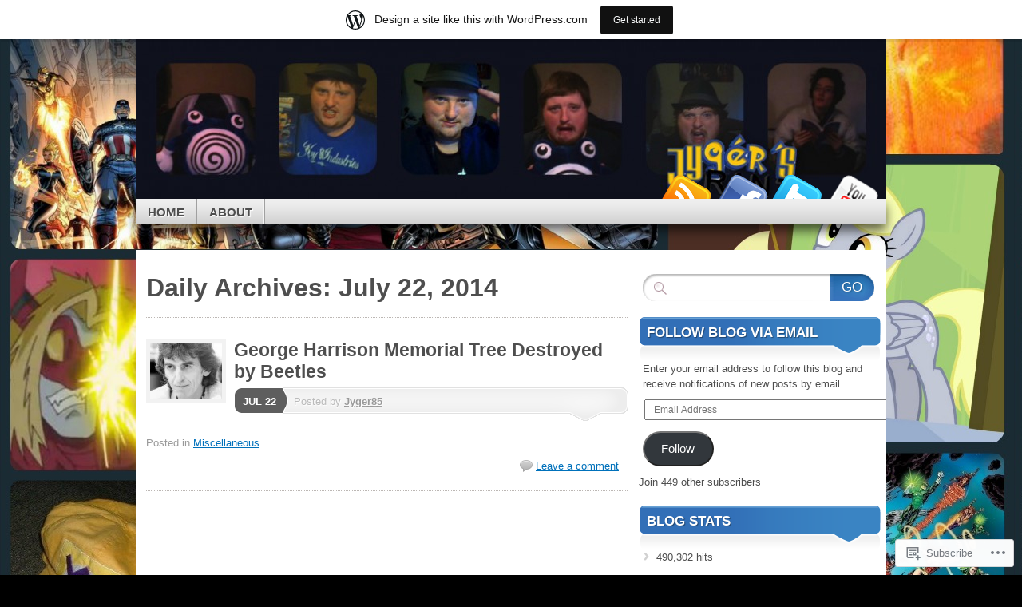

--- FILE ---
content_type: text/html; charset=UTF-8
request_url: https://jygersrant.wordpress.com/2014/07/22/
body_size: 17149
content:
<!DOCTYPE html>
<!--[if IE 7]>
<html id="ie7" lang="en">
<![endif]-->
<!--[if IE 8]>
<html id="ie8" lang="en">
<![endif]-->
<!--[if (!IE)]><!-->
<html lang="en">
<!--<![endif]-->
<head>
<meta charset="UTF-8" />
<title>22 | July | 2014 | Jyger&#039;s Rant</title>
<link rel="profile" href="http://gmpg.org/xfn/11" />
<link rel="pingback" href="https://jygersrant.wordpress.com/xmlrpc.php" />
<meta name='robots' content='max-image-preview:large' />
<link rel='dns-prefetch' href='//s0.wp.com' />
<link rel="alternate" type="application/rss+xml" title="Jyger&#039;s Rant &raquo; Feed" href="https://jygersrant.wordpress.com/feed/" />
<link rel="alternate" type="application/rss+xml" title="Jyger&#039;s Rant &raquo; Comments Feed" href="https://jygersrant.wordpress.com/comments/feed/" />
	<script type="text/javascript">
		/* <![CDATA[ */
		function addLoadEvent(func) {
			var oldonload = window.onload;
			if (typeof window.onload != 'function') {
				window.onload = func;
			} else {
				window.onload = function () {
					oldonload();
					func();
				}
			}
		}
		/* ]]> */
	</script>
	<link crossorigin='anonymous' rel='stylesheet' id='all-css-0-1' href='/wp-content/blog-plugins/marketing-bar/css/marketing-bar.css?m=1761640963i&cssminify=yes' type='text/css' media='all' />
<style id='wp-emoji-styles-inline-css'>

	img.wp-smiley, img.emoji {
		display: inline !important;
		border: none !important;
		box-shadow: none !important;
		height: 1em !important;
		width: 1em !important;
		margin: 0 0.07em !important;
		vertical-align: -0.1em !important;
		background: none !important;
		padding: 0 !important;
	}
/*# sourceURL=wp-emoji-styles-inline-css */
</style>
<link crossorigin='anonymous' rel='stylesheet' id='all-css-2-1' href='/wp-content/plugins/gutenberg-core/v22.2.0/build/styles/block-library/style.css?m=1764855221i&cssminify=yes' type='text/css' media='all' />
<style id='wp-block-library-inline-css'>
.has-text-align-justify {
	text-align:justify;
}
.has-text-align-justify{text-align:justify;}

/*# sourceURL=wp-block-library-inline-css */
</style><style id='global-styles-inline-css'>
:root{--wp--preset--aspect-ratio--square: 1;--wp--preset--aspect-ratio--4-3: 4/3;--wp--preset--aspect-ratio--3-4: 3/4;--wp--preset--aspect-ratio--3-2: 3/2;--wp--preset--aspect-ratio--2-3: 2/3;--wp--preset--aspect-ratio--16-9: 16/9;--wp--preset--aspect-ratio--9-16: 9/16;--wp--preset--color--black: #000000;--wp--preset--color--cyan-bluish-gray: #abb8c3;--wp--preset--color--white: #ffffff;--wp--preset--color--pale-pink: #f78da7;--wp--preset--color--vivid-red: #cf2e2e;--wp--preset--color--luminous-vivid-orange: #ff6900;--wp--preset--color--luminous-vivid-amber: #fcb900;--wp--preset--color--light-green-cyan: #7bdcb5;--wp--preset--color--vivid-green-cyan: #00d084;--wp--preset--color--pale-cyan-blue: #8ed1fc;--wp--preset--color--vivid-cyan-blue: #0693e3;--wp--preset--color--vivid-purple: #9b51e0;--wp--preset--gradient--vivid-cyan-blue-to-vivid-purple: linear-gradient(135deg,rgb(6,147,227) 0%,rgb(155,81,224) 100%);--wp--preset--gradient--light-green-cyan-to-vivid-green-cyan: linear-gradient(135deg,rgb(122,220,180) 0%,rgb(0,208,130) 100%);--wp--preset--gradient--luminous-vivid-amber-to-luminous-vivid-orange: linear-gradient(135deg,rgb(252,185,0) 0%,rgb(255,105,0) 100%);--wp--preset--gradient--luminous-vivid-orange-to-vivid-red: linear-gradient(135deg,rgb(255,105,0) 0%,rgb(207,46,46) 100%);--wp--preset--gradient--very-light-gray-to-cyan-bluish-gray: linear-gradient(135deg,rgb(238,238,238) 0%,rgb(169,184,195) 100%);--wp--preset--gradient--cool-to-warm-spectrum: linear-gradient(135deg,rgb(74,234,220) 0%,rgb(151,120,209) 20%,rgb(207,42,186) 40%,rgb(238,44,130) 60%,rgb(251,105,98) 80%,rgb(254,248,76) 100%);--wp--preset--gradient--blush-light-purple: linear-gradient(135deg,rgb(255,206,236) 0%,rgb(152,150,240) 100%);--wp--preset--gradient--blush-bordeaux: linear-gradient(135deg,rgb(254,205,165) 0%,rgb(254,45,45) 50%,rgb(107,0,62) 100%);--wp--preset--gradient--luminous-dusk: linear-gradient(135deg,rgb(255,203,112) 0%,rgb(199,81,192) 50%,rgb(65,88,208) 100%);--wp--preset--gradient--pale-ocean: linear-gradient(135deg,rgb(255,245,203) 0%,rgb(182,227,212) 50%,rgb(51,167,181) 100%);--wp--preset--gradient--electric-grass: linear-gradient(135deg,rgb(202,248,128) 0%,rgb(113,206,126) 100%);--wp--preset--gradient--midnight: linear-gradient(135deg,rgb(2,3,129) 0%,rgb(40,116,252) 100%);--wp--preset--font-size--small: 13px;--wp--preset--font-size--medium: 20px;--wp--preset--font-size--large: 36px;--wp--preset--font-size--x-large: 42px;--wp--preset--font-family--albert-sans: 'Albert Sans', sans-serif;--wp--preset--font-family--alegreya: Alegreya, serif;--wp--preset--font-family--arvo: Arvo, serif;--wp--preset--font-family--bodoni-moda: 'Bodoni Moda', serif;--wp--preset--font-family--bricolage-grotesque: 'Bricolage Grotesque', sans-serif;--wp--preset--font-family--cabin: Cabin, sans-serif;--wp--preset--font-family--chivo: Chivo, sans-serif;--wp--preset--font-family--commissioner: Commissioner, sans-serif;--wp--preset--font-family--cormorant: Cormorant, serif;--wp--preset--font-family--courier-prime: 'Courier Prime', monospace;--wp--preset--font-family--crimson-pro: 'Crimson Pro', serif;--wp--preset--font-family--dm-mono: 'DM Mono', monospace;--wp--preset--font-family--dm-sans: 'DM Sans', sans-serif;--wp--preset--font-family--dm-serif-display: 'DM Serif Display', serif;--wp--preset--font-family--domine: Domine, serif;--wp--preset--font-family--eb-garamond: 'EB Garamond', serif;--wp--preset--font-family--epilogue: Epilogue, sans-serif;--wp--preset--font-family--fahkwang: Fahkwang, sans-serif;--wp--preset--font-family--figtree: Figtree, sans-serif;--wp--preset--font-family--fira-sans: 'Fira Sans', sans-serif;--wp--preset--font-family--fjalla-one: 'Fjalla One', sans-serif;--wp--preset--font-family--fraunces: Fraunces, serif;--wp--preset--font-family--gabarito: Gabarito, system-ui;--wp--preset--font-family--ibm-plex-mono: 'IBM Plex Mono', monospace;--wp--preset--font-family--ibm-plex-sans: 'IBM Plex Sans', sans-serif;--wp--preset--font-family--ibarra-real-nova: 'Ibarra Real Nova', serif;--wp--preset--font-family--instrument-serif: 'Instrument Serif', serif;--wp--preset--font-family--inter: Inter, sans-serif;--wp--preset--font-family--josefin-sans: 'Josefin Sans', sans-serif;--wp--preset--font-family--jost: Jost, sans-serif;--wp--preset--font-family--libre-baskerville: 'Libre Baskerville', serif;--wp--preset--font-family--libre-franklin: 'Libre Franklin', sans-serif;--wp--preset--font-family--literata: Literata, serif;--wp--preset--font-family--lora: Lora, serif;--wp--preset--font-family--merriweather: Merriweather, serif;--wp--preset--font-family--montserrat: Montserrat, sans-serif;--wp--preset--font-family--newsreader: Newsreader, serif;--wp--preset--font-family--noto-sans-mono: 'Noto Sans Mono', sans-serif;--wp--preset--font-family--nunito: Nunito, sans-serif;--wp--preset--font-family--open-sans: 'Open Sans', sans-serif;--wp--preset--font-family--overpass: Overpass, sans-serif;--wp--preset--font-family--pt-serif: 'PT Serif', serif;--wp--preset--font-family--petrona: Petrona, serif;--wp--preset--font-family--piazzolla: Piazzolla, serif;--wp--preset--font-family--playfair-display: 'Playfair Display', serif;--wp--preset--font-family--plus-jakarta-sans: 'Plus Jakarta Sans', sans-serif;--wp--preset--font-family--poppins: Poppins, sans-serif;--wp--preset--font-family--raleway: Raleway, sans-serif;--wp--preset--font-family--roboto: Roboto, sans-serif;--wp--preset--font-family--roboto-slab: 'Roboto Slab', serif;--wp--preset--font-family--rubik: Rubik, sans-serif;--wp--preset--font-family--rufina: Rufina, serif;--wp--preset--font-family--sora: Sora, sans-serif;--wp--preset--font-family--source-sans-3: 'Source Sans 3', sans-serif;--wp--preset--font-family--source-serif-4: 'Source Serif 4', serif;--wp--preset--font-family--space-mono: 'Space Mono', monospace;--wp--preset--font-family--syne: Syne, sans-serif;--wp--preset--font-family--texturina: Texturina, serif;--wp--preset--font-family--urbanist: Urbanist, sans-serif;--wp--preset--font-family--work-sans: 'Work Sans', sans-serif;--wp--preset--spacing--20: 0.44rem;--wp--preset--spacing--30: 0.67rem;--wp--preset--spacing--40: 1rem;--wp--preset--spacing--50: 1.5rem;--wp--preset--spacing--60: 2.25rem;--wp--preset--spacing--70: 3.38rem;--wp--preset--spacing--80: 5.06rem;--wp--preset--shadow--natural: 6px 6px 9px rgba(0, 0, 0, 0.2);--wp--preset--shadow--deep: 12px 12px 50px rgba(0, 0, 0, 0.4);--wp--preset--shadow--sharp: 6px 6px 0px rgba(0, 0, 0, 0.2);--wp--preset--shadow--outlined: 6px 6px 0px -3px rgb(255, 255, 255), 6px 6px rgb(0, 0, 0);--wp--preset--shadow--crisp: 6px 6px 0px rgb(0, 0, 0);}:where(.is-layout-flex){gap: 0.5em;}:where(.is-layout-grid){gap: 0.5em;}body .is-layout-flex{display: flex;}.is-layout-flex{flex-wrap: wrap;align-items: center;}.is-layout-flex > :is(*, div){margin: 0;}body .is-layout-grid{display: grid;}.is-layout-grid > :is(*, div){margin: 0;}:where(.wp-block-columns.is-layout-flex){gap: 2em;}:where(.wp-block-columns.is-layout-grid){gap: 2em;}:where(.wp-block-post-template.is-layout-flex){gap: 1.25em;}:where(.wp-block-post-template.is-layout-grid){gap: 1.25em;}.has-black-color{color: var(--wp--preset--color--black) !important;}.has-cyan-bluish-gray-color{color: var(--wp--preset--color--cyan-bluish-gray) !important;}.has-white-color{color: var(--wp--preset--color--white) !important;}.has-pale-pink-color{color: var(--wp--preset--color--pale-pink) !important;}.has-vivid-red-color{color: var(--wp--preset--color--vivid-red) !important;}.has-luminous-vivid-orange-color{color: var(--wp--preset--color--luminous-vivid-orange) !important;}.has-luminous-vivid-amber-color{color: var(--wp--preset--color--luminous-vivid-amber) !important;}.has-light-green-cyan-color{color: var(--wp--preset--color--light-green-cyan) !important;}.has-vivid-green-cyan-color{color: var(--wp--preset--color--vivid-green-cyan) !important;}.has-pale-cyan-blue-color{color: var(--wp--preset--color--pale-cyan-blue) !important;}.has-vivid-cyan-blue-color{color: var(--wp--preset--color--vivid-cyan-blue) !important;}.has-vivid-purple-color{color: var(--wp--preset--color--vivid-purple) !important;}.has-black-background-color{background-color: var(--wp--preset--color--black) !important;}.has-cyan-bluish-gray-background-color{background-color: var(--wp--preset--color--cyan-bluish-gray) !important;}.has-white-background-color{background-color: var(--wp--preset--color--white) !important;}.has-pale-pink-background-color{background-color: var(--wp--preset--color--pale-pink) !important;}.has-vivid-red-background-color{background-color: var(--wp--preset--color--vivid-red) !important;}.has-luminous-vivid-orange-background-color{background-color: var(--wp--preset--color--luminous-vivid-orange) !important;}.has-luminous-vivid-amber-background-color{background-color: var(--wp--preset--color--luminous-vivid-amber) !important;}.has-light-green-cyan-background-color{background-color: var(--wp--preset--color--light-green-cyan) !important;}.has-vivid-green-cyan-background-color{background-color: var(--wp--preset--color--vivid-green-cyan) !important;}.has-pale-cyan-blue-background-color{background-color: var(--wp--preset--color--pale-cyan-blue) !important;}.has-vivid-cyan-blue-background-color{background-color: var(--wp--preset--color--vivid-cyan-blue) !important;}.has-vivid-purple-background-color{background-color: var(--wp--preset--color--vivid-purple) !important;}.has-black-border-color{border-color: var(--wp--preset--color--black) !important;}.has-cyan-bluish-gray-border-color{border-color: var(--wp--preset--color--cyan-bluish-gray) !important;}.has-white-border-color{border-color: var(--wp--preset--color--white) !important;}.has-pale-pink-border-color{border-color: var(--wp--preset--color--pale-pink) !important;}.has-vivid-red-border-color{border-color: var(--wp--preset--color--vivid-red) !important;}.has-luminous-vivid-orange-border-color{border-color: var(--wp--preset--color--luminous-vivid-orange) !important;}.has-luminous-vivid-amber-border-color{border-color: var(--wp--preset--color--luminous-vivid-amber) !important;}.has-light-green-cyan-border-color{border-color: var(--wp--preset--color--light-green-cyan) !important;}.has-vivid-green-cyan-border-color{border-color: var(--wp--preset--color--vivid-green-cyan) !important;}.has-pale-cyan-blue-border-color{border-color: var(--wp--preset--color--pale-cyan-blue) !important;}.has-vivid-cyan-blue-border-color{border-color: var(--wp--preset--color--vivid-cyan-blue) !important;}.has-vivid-purple-border-color{border-color: var(--wp--preset--color--vivid-purple) !important;}.has-vivid-cyan-blue-to-vivid-purple-gradient-background{background: var(--wp--preset--gradient--vivid-cyan-blue-to-vivid-purple) !important;}.has-light-green-cyan-to-vivid-green-cyan-gradient-background{background: var(--wp--preset--gradient--light-green-cyan-to-vivid-green-cyan) !important;}.has-luminous-vivid-amber-to-luminous-vivid-orange-gradient-background{background: var(--wp--preset--gradient--luminous-vivid-amber-to-luminous-vivid-orange) !important;}.has-luminous-vivid-orange-to-vivid-red-gradient-background{background: var(--wp--preset--gradient--luminous-vivid-orange-to-vivid-red) !important;}.has-very-light-gray-to-cyan-bluish-gray-gradient-background{background: var(--wp--preset--gradient--very-light-gray-to-cyan-bluish-gray) !important;}.has-cool-to-warm-spectrum-gradient-background{background: var(--wp--preset--gradient--cool-to-warm-spectrum) !important;}.has-blush-light-purple-gradient-background{background: var(--wp--preset--gradient--blush-light-purple) !important;}.has-blush-bordeaux-gradient-background{background: var(--wp--preset--gradient--blush-bordeaux) !important;}.has-luminous-dusk-gradient-background{background: var(--wp--preset--gradient--luminous-dusk) !important;}.has-pale-ocean-gradient-background{background: var(--wp--preset--gradient--pale-ocean) !important;}.has-electric-grass-gradient-background{background: var(--wp--preset--gradient--electric-grass) !important;}.has-midnight-gradient-background{background: var(--wp--preset--gradient--midnight) !important;}.has-small-font-size{font-size: var(--wp--preset--font-size--small) !important;}.has-medium-font-size{font-size: var(--wp--preset--font-size--medium) !important;}.has-large-font-size{font-size: var(--wp--preset--font-size--large) !important;}.has-x-large-font-size{font-size: var(--wp--preset--font-size--x-large) !important;}.has-albert-sans-font-family{font-family: var(--wp--preset--font-family--albert-sans) !important;}.has-alegreya-font-family{font-family: var(--wp--preset--font-family--alegreya) !important;}.has-arvo-font-family{font-family: var(--wp--preset--font-family--arvo) !important;}.has-bodoni-moda-font-family{font-family: var(--wp--preset--font-family--bodoni-moda) !important;}.has-bricolage-grotesque-font-family{font-family: var(--wp--preset--font-family--bricolage-grotesque) !important;}.has-cabin-font-family{font-family: var(--wp--preset--font-family--cabin) !important;}.has-chivo-font-family{font-family: var(--wp--preset--font-family--chivo) !important;}.has-commissioner-font-family{font-family: var(--wp--preset--font-family--commissioner) !important;}.has-cormorant-font-family{font-family: var(--wp--preset--font-family--cormorant) !important;}.has-courier-prime-font-family{font-family: var(--wp--preset--font-family--courier-prime) !important;}.has-crimson-pro-font-family{font-family: var(--wp--preset--font-family--crimson-pro) !important;}.has-dm-mono-font-family{font-family: var(--wp--preset--font-family--dm-mono) !important;}.has-dm-sans-font-family{font-family: var(--wp--preset--font-family--dm-sans) !important;}.has-dm-serif-display-font-family{font-family: var(--wp--preset--font-family--dm-serif-display) !important;}.has-domine-font-family{font-family: var(--wp--preset--font-family--domine) !important;}.has-eb-garamond-font-family{font-family: var(--wp--preset--font-family--eb-garamond) !important;}.has-epilogue-font-family{font-family: var(--wp--preset--font-family--epilogue) !important;}.has-fahkwang-font-family{font-family: var(--wp--preset--font-family--fahkwang) !important;}.has-figtree-font-family{font-family: var(--wp--preset--font-family--figtree) !important;}.has-fira-sans-font-family{font-family: var(--wp--preset--font-family--fira-sans) !important;}.has-fjalla-one-font-family{font-family: var(--wp--preset--font-family--fjalla-one) !important;}.has-fraunces-font-family{font-family: var(--wp--preset--font-family--fraunces) !important;}.has-gabarito-font-family{font-family: var(--wp--preset--font-family--gabarito) !important;}.has-ibm-plex-mono-font-family{font-family: var(--wp--preset--font-family--ibm-plex-mono) !important;}.has-ibm-plex-sans-font-family{font-family: var(--wp--preset--font-family--ibm-plex-sans) !important;}.has-ibarra-real-nova-font-family{font-family: var(--wp--preset--font-family--ibarra-real-nova) !important;}.has-instrument-serif-font-family{font-family: var(--wp--preset--font-family--instrument-serif) !important;}.has-inter-font-family{font-family: var(--wp--preset--font-family--inter) !important;}.has-josefin-sans-font-family{font-family: var(--wp--preset--font-family--josefin-sans) !important;}.has-jost-font-family{font-family: var(--wp--preset--font-family--jost) !important;}.has-libre-baskerville-font-family{font-family: var(--wp--preset--font-family--libre-baskerville) !important;}.has-libre-franklin-font-family{font-family: var(--wp--preset--font-family--libre-franklin) !important;}.has-literata-font-family{font-family: var(--wp--preset--font-family--literata) !important;}.has-lora-font-family{font-family: var(--wp--preset--font-family--lora) !important;}.has-merriweather-font-family{font-family: var(--wp--preset--font-family--merriweather) !important;}.has-montserrat-font-family{font-family: var(--wp--preset--font-family--montserrat) !important;}.has-newsreader-font-family{font-family: var(--wp--preset--font-family--newsreader) !important;}.has-noto-sans-mono-font-family{font-family: var(--wp--preset--font-family--noto-sans-mono) !important;}.has-nunito-font-family{font-family: var(--wp--preset--font-family--nunito) !important;}.has-open-sans-font-family{font-family: var(--wp--preset--font-family--open-sans) !important;}.has-overpass-font-family{font-family: var(--wp--preset--font-family--overpass) !important;}.has-pt-serif-font-family{font-family: var(--wp--preset--font-family--pt-serif) !important;}.has-petrona-font-family{font-family: var(--wp--preset--font-family--petrona) !important;}.has-piazzolla-font-family{font-family: var(--wp--preset--font-family--piazzolla) !important;}.has-playfair-display-font-family{font-family: var(--wp--preset--font-family--playfair-display) !important;}.has-plus-jakarta-sans-font-family{font-family: var(--wp--preset--font-family--plus-jakarta-sans) !important;}.has-poppins-font-family{font-family: var(--wp--preset--font-family--poppins) !important;}.has-raleway-font-family{font-family: var(--wp--preset--font-family--raleway) !important;}.has-roboto-font-family{font-family: var(--wp--preset--font-family--roboto) !important;}.has-roboto-slab-font-family{font-family: var(--wp--preset--font-family--roboto-slab) !important;}.has-rubik-font-family{font-family: var(--wp--preset--font-family--rubik) !important;}.has-rufina-font-family{font-family: var(--wp--preset--font-family--rufina) !important;}.has-sora-font-family{font-family: var(--wp--preset--font-family--sora) !important;}.has-source-sans-3-font-family{font-family: var(--wp--preset--font-family--source-sans-3) !important;}.has-source-serif-4-font-family{font-family: var(--wp--preset--font-family--source-serif-4) !important;}.has-space-mono-font-family{font-family: var(--wp--preset--font-family--space-mono) !important;}.has-syne-font-family{font-family: var(--wp--preset--font-family--syne) !important;}.has-texturina-font-family{font-family: var(--wp--preset--font-family--texturina) !important;}.has-urbanist-font-family{font-family: var(--wp--preset--font-family--urbanist) !important;}.has-work-sans-font-family{font-family: var(--wp--preset--font-family--work-sans) !important;}
/*# sourceURL=global-styles-inline-css */
</style>

<style id='classic-theme-styles-inline-css'>
/*! This file is auto-generated */
.wp-block-button__link{color:#fff;background-color:#32373c;border-radius:9999px;box-shadow:none;text-decoration:none;padding:calc(.667em + 2px) calc(1.333em + 2px);font-size:1.125em}.wp-block-file__button{background:#32373c;color:#fff;text-decoration:none}
/*# sourceURL=/wp-includes/css/classic-themes.min.css */
</style>
<link crossorigin='anonymous' rel='stylesheet' id='all-css-4-1' href='/_static/??-eJx9kNsOwjAIQH9IRuYWLw/Gb1krzmpZa2k1+3tZTLxEs5dSyDkEwHsEG4ZMQ8boS+8GQRuMD/YiuKzqTVWDOI6eINGtavHgJL8IkDx6qqzIAj8acYF3r0Ra59jliWA6uI48sWJz2j2qA8bERCKgL7vCkE8qyo/3LGMsBnmU7K6F8P9g/0gbfEjyDGB8mV0nkS7e67dHpT7SOamnAHquLrswfCVw9J1Lk7rnXb1u69W2aZrN+QElKZbp&cssminify=yes' type='text/css' media='all' />
<link crossorigin='anonymous' rel='stylesheet' id='print-css-5-1' href='/wp-content/mu-plugins/global-print/global-print.css?m=1465851035i&cssminify=yes' type='text/css' media='print' />
<style id='jetpack-global-styles-frontend-style-inline-css'>
:root { --font-headings: unset; --font-base: unset; --font-headings-default: -apple-system,BlinkMacSystemFont,"Segoe UI",Roboto,Oxygen-Sans,Ubuntu,Cantarell,"Helvetica Neue",sans-serif; --font-base-default: -apple-system,BlinkMacSystemFont,"Segoe UI",Roboto,Oxygen-Sans,Ubuntu,Cantarell,"Helvetica Neue",sans-serif;}
/*# sourceURL=jetpack-global-styles-frontend-style-inline-css */
</style>
<link crossorigin='anonymous' rel='stylesheet' id='all-css-8-1' href='/wp-content/themes/h4/global.css?m=1420737423i&cssminify=yes' type='text/css' media='all' />
<script type="text/javascript" id="wpcom-actionbar-placeholder-js-extra">
/* <![CDATA[ */
var actionbardata = {"siteID":"22074157","postID":"0","siteURL":"https://jygersrant.wordpress.com","xhrURL":"https://jygersrant.wordpress.com/wp-admin/admin-ajax.php","nonce":"790e1839d9","isLoggedIn":"","statusMessage":"","subsEmailDefault":"instantly","proxyScriptUrl":"https://s0.wp.com/wp-content/js/wpcom-proxy-request.js?m=1513050504i&amp;ver=20211021","i18n":{"followedText":"New posts from this site will now appear in your \u003Ca href=\"https://wordpress.com/reader\"\u003EReader\u003C/a\u003E","foldBar":"Collapse this bar","unfoldBar":"Expand this bar","shortLinkCopied":"Shortlink copied to clipboard."}};
//# sourceURL=wpcom-actionbar-placeholder-js-extra
/* ]]> */
</script>
<script type="text/javascript" id="jetpack-mu-wpcom-settings-js-before">
/* <![CDATA[ */
var JETPACK_MU_WPCOM_SETTINGS = {"assetsUrl":"https://s0.wp.com/wp-content/mu-plugins/jetpack-mu-wpcom-plugin/moon/jetpack_vendor/automattic/jetpack-mu-wpcom/src/build/"};
//# sourceURL=jetpack-mu-wpcom-settings-js-before
/* ]]> */
</script>
<script crossorigin='anonymous' type='text/javascript'  src='/_static/??-eJyFjUsOwjAMBS9E6gLit0CcpaQGHNVOiB1Bbt9UAokdq7eYGT14JeejGIpBUMiTuZTju3ZBV9AYiZ/KiLrA8CyY62c6JvkrOaZ7Hgx/5e+bPZBbksoVuKpRC5b+VsQbRdHmX/i8Pmz63bbfH09hBps+PvY='></script>
<script type="text/javascript" id="rlt-proxy-js-after">
/* <![CDATA[ */
	rltInitialize( {"token":null,"iframeOrigins":["https:\/\/widgets.wp.com"]} );
//# sourceURL=rlt-proxy-js-after
/* ]]> */
</script>
<link rel="EditURI" type="application/rsd+xml" title="RSD" href="https://jygersrant.wordpress.com/xmlrpc.php?rsd" />
<meta name="generator" content="WordPress.com" />

<!-- Jetpack Open Graph Tags -->
<meta property="og:type" content="website" />
<meta property="og:title" content="July 22, 2014 &#8211; Jyger&#039;s Rant" />
<meta property="og:site_name" content="Jyger&#039;s Rant" />
<meta property="og:image" content="https://secure.gravatar.com/blavatar/f5629827d8db63e528b2c8af0c727ed1abb263ec1d60d427a3106a04d076ae82?s=200&#038;ts=1769173366" />
<meta property="og:image:width" content="200" />
<meta property="og:image:height" content="200" />
<meta property="og:image:alt" content="" />
<meta property="og:locale" content="en_US" />
<meta property="fb:app_id" content="249643311490" />
<meta name="twitter:creator" content="@Jyger85" />

<!-- End Jetpack Open Graph Tags -->
<link rel="shortcut icon" type="image/x-icon" href="https://secure.gravatar.com/blavatar/f5629827d8db63e528b2c8af0c727ed1abb263ec1d60d427a3106a04d076ae82?s=32" sizes="16x16" />
<link rel="icon" type="image/x-icon" href="https://secure.gravatar.com/blavatar/f5629827d8db63e528b2c8af0c727ed1abb263ec1d60d427a3106a04d076ae82?s=32" sizes="16x16" />
<link rel="apple-touch-icon" href="https://secure.gravatar.com/blavatar/f5629827d8db63e528b2c8af0c727ed1abb263ec1d60d427a3106a04d076ae82?s=114" />
<link rel='openid.server' href='https://jygersrant.wordpress.com/?openidserver=1' />
<link rel='openid.delegate' href='https://jygersrant.wordpress.com/' />
<link rel="search" type="application/opensearchdescription+xml" href="https://jygersrant.wordpress.com/osd.xml" title="Jyger&#039;s Rant" />
<link rel="search" type="application/opensearchdescription+xml" href="https://s1.wp.com/opensearch.xml" title="WordPress.com" />
	<style type="text/css">
			#page {
			background: none;
		}
				#branding {
			margin-top: 1em;
			padding: 0;
		}
		#branding #logo {
			border-width: 0;
			padding-right: .1em;
		}
		</style>
	<meta name="description" content="1 post published by Jyger85 on July 22, 2014" />
	<style type="text/css">
			#branding {
			background: url('https://jygersrant.wordpress.com/wp-content/uploads/2012/12/cropped-jygers-rant-blog-banner.jpg');
			width: 940px;
			height: 148px; /* 200 - 52 for top padding */
		}
		#page {
			background: none;
		}
		#branding {
			padding: 4em 0 0;
		}
		.home-link{
			width:920px;
			height:148px;
			display: block;
		}
		#branding #logo {
			margin: 0 0 0 .3em;
			padding-right: .3em;
		}
		#site-description {
			margin: 0.2em 0 0 1em;
			padding: .8em 0.2em;
		}
			#logo,
		#site-description {
 	 		position: absolute !important;
			clip: rect(1px 1px 1px 1px); /* IE6, IE7 */
			clip: rect(1px, 1px, 1px, 1px);
		}
		</style>
	<style type="text/css" id="custom-background-css">
body.custom-background { background-image: url("https://jygersrant.files.wordpress.com/2015/06/new-jygers-rant-backgorund.jpg"); background-position: left top; background-size: auto; background-repeat: repeat; background-attachment: scroll; }
</style>
	<link crossorigin='anonymous' rel='stylesheet' id='all-css-0-3' href='/wp-content/mu-plugins/jetpack-plugin/moon/_inc/build/subscriptions/subscriptions.min.css?m=1753976312i&cssminify=yes' type='text/css' media='all' />
</head>

<body class="archive date custom-background wp-theme-pubmystique customizer-styles-applied content-sidebar jetpack-reblog-enabled has-marketing-bar has-marketing-bar-theme-mystique">
<div id="page">

	<div id="container">

		<ul class="skip">
			<li><a href="#access">Skip to navigation</a></li>
			<li><a href="#main">Skip to main content</a></li>
			<li><a href="#sidebar">Skip to primary sidebar</a></li>
			<li><a href="#sidebar2">Skip to secondary sidebar</a></li>
			<li><a href="#footer">Skip to footer</a></li>
		</ul>

		<div id="header">
			<div id="branding" class="clear-block">
				<a class="home-link" href="https://jygersrant.wordpress.com/" title="Jyger&#039;s Rant" rel="home">
					<h1 id="logo">Jyger&#039;s Rant</h1>
					<h2 id="site-description">Escapist fiction, absurd reality.</h2>
				</a>
			</div><!-- #branding-->

			<div id="access" class="clear-block" role="navigation">
				<false class="menu"><ul>
<li ><a href="https://jygersrant.wordpress.com/">Home</a></li><li class="page_item page-item-2"><a href="https://jygersrant.wordpress.com/about/">About</a></li>
</ul></false>

				<div class="social-icons">

											<a href="http://www.youtube.com/user/Jygerthe2nd" class="youtube">YouTube</a>
					
					
											<a href="https://twitter.com/Jyger85" class="twitter">Twitter</a>
					
											<a href="http://www.facebook.com/Jyger85" class="facebook">Facebook</a>
					
											<a href="https://jygersrant.wordpress.com/feed/" class="rss">RSS Feed</a>
					
				</div><!-- .social-icons -->

			</div><!-- #access -->

										
			</div><!-- #header-->

			<div id="main">

			<div id="content-container">
				<div id="content">
					<h1 class="archive-title">
													Daily Archives: <span>July 22, 2014</span>											</h1>
					


		<div class="post-wrapper clear-block post-2494 post type-post status-publish format-standard has-post-thumbnail hentry category-miscellaneous">

		<div class="thumbnail-container">
		<a href="https://jygersrant.wordpress.com/2014/07/22/george-harrison-memorial-tree-destroyed-by-beetles/" rel="bookmark" title="Permanent Link to George Harrison Memorial Tree Destroyed by&nbsp;Beetles">
			<img width="90" height="70" src="https://jygersrant.wordpress.com/wp-content/uploads/2014/07/151207941.jpg?w=90&amp;h=70&amp;crop=1" class="post-thumbnail wp-post-image" alt="George Harrison Memorial Tree Destroyed by&nbsp;Beetles" title="George Harrison Memorial Tree Destroyed by&nbsp;Beetles" decoding="async" srcset="https://jygersrant.wordpress.com/wp-content/uploads/2014/07/151207941.jpg?w=90&amp;h=70&amp;crop=1 90w, https://jygersrant.wordpress.com/wp-content/uploads/2014/07/151207941.jpg?w=180&amp;h=140&amp;crop=1 180w, https://jygersrant.wordpress.com/wp-content/uploads/2014/07/151207941.jpg?w=150&amp;h=117&amp;crop=1 150w" sizes="(max-width: 90px) 100vw, 90px" data-attachment-id="2495" data-permalink="https://jygersrant.wordpress.com/2014/07/22/george-harrison-memorial-tree-destroyed-by-beetles/featured-image-2494/" data-orig-file="https://jygersrant.wordpress.com/wp-content/uploads/2014/07/151207941.jpg" data-orig-size="2012,3000" data-comments-opened="1" data-image-meta="{&quot;aperture&quot;:&quot;0&quot;,&quot;credit&quot;:&quot;Getty Images&quot;,&quot;camera&quot;:&quot;EverSmart Supremw&quot;,&quot;caption&quot;:&quot;SYDNEY, AUSTRALIA - NOVEMBER 30: Musician and former member of &#039;The Beatles&#039; George Harrison attends a press conference to launch the new book by Derek Taylor &#039;Fifty Years Adrift&#039; at the Sydney Opera House on November 30, 1984 in Sydney, Australia. (Photo by Peter Carrette Archive/Getty Images)&quot;,&quot;created_timestamp&quot;:&quot;0&quot;,&quot;copyright&quot;:&quot;1984 Getty Images&quot;,&quot;focal_length&quot;:&quot;0&quot;,&quot;iso&quot;:&quot;0&quot;,&quot;shutter_speed&quot;:&quot;0&quot;,&quot;title&quot;:&quot;Peter Carrette Archive Collection&quot;}" data-image-title="Featured Image &amp;#8212; 2494" data-image-description="&lt;p&gt;SYDNEY, AUSTRALIA &amp;#8211; NOVEMBER 30: Musician and former member of &amp;#8216;The Beatles&amp;#8217; George Harrison attends a press conference to launch the new book by Derek Taylor &amp;#8216;Fifty Years Adrift&amp;#8217; at the Sydney Opera House on November 30, 1984 in Sydney, Australia. (Photo by Peter Carrette Archive/Getty Images)&lt;/p&gt;
" data-image-caption="" data-medium-file="https://jygersrant.wordpress.com/wp-content/uploads/2014/07/151207941.jpg?w=201" data-large-file="https://jygersrant.wordpress.com/wp-content/uploads/2014/07/151207941.jpg?w=604" />		</a>
	</div><!-- .thumbnail-container -->
	
			<h2 class="post-title"><a href="https://jygersrant.wordpress.com/2014/07/22/george-harrison-memorial-tree-destroyed-by-beetles/" rel="bookmark">George Harrison Memorial Tree Destroyed by&nbsp;Beetles</a></h2>	
	<div class="post-date">
		<p class="day"><a href="https://jygersrant.wordpress.com/2014/07/22/george-harrison-memorial-tree-destroyed-by-beetles/" rel="bookmark" title="Permanent Link to George Harrison Memorial Tree Destroyed by&nbsp;Beetles">Jul 22</a></p>
	</div><!-- .post-date -->

	<div class="post-info clear-block">
		<p class="author alignleft">Posted by <a href="https://jygersrant.wordpress.com/author/jyger85/" title="Posts by Jyger85" rel="author">Jyger85</a></p>
	</div><!-- .post-info clear-block" -->

	<div class="entry clear-block">
					</div><!-- .entry -->

			<div class="post-meta">
			<p class="post-categories">
				Posted in <a href="https://jygersrant.wordpress.com/category/miscellaneous/" rel="category tag">Miscellaneous</a>							</p>
			<p class="comment-link alignright"><a href="https://jygersrant.wordpress.com/2014/07/22/george-harrison-memorial-tree-destroyed-by-beetles/#respond">Leave a comment</a></p>
					</div><!-- .post-meta -->
	
	
</div><!-- .post-wrapper -->
				</div><!-- #content -->
			</div><!-- #content-container -->


	<div id="sidebar" class="widget-area" role="complementary">
				<ul class="xoxo">

		<li id="search-2" class="widget widget_search">
<form method="get" id="searchform" action="https://jygersrant.wordpress.com/">
	<div id="searchfield">
		<label for="s" class="screen-reader-text">Search for:</label>
		<input type="text" name="s" id="s" class="searchtext" />
		<input type="submit" value="Go" class="searchbutton" />
	</div>
</form></li><li id="blog_subscription-3" class="widget widget_blog_subscription jetpack_subscription_widget"><h3 class="widget-title"><span><label for="subscribe-field">Follow Blog via Email</label></span></h3>

			<div class="wp-block-jetpack-subscriptions__container">
			<form
				action="https://subscribe.wordpress.com"
				method="post"
				accept-charset="utf-8"
				data-blog="22074157"
				data-post_access_level="everybody"
				id="subscribe-blog"
			>
				<p>Enter your email address to follow this blog and receive notifications of new posts by email.</p>
				<p id="subscribe-email">
					<label
						id="subscribe-field-label"
						for="subscribe-field"
						class="screen-reader-text"
					>
						Email Address:					</label>

					<input
							type="email"
							name="email"
							autocomplete="email"
							
							style="width: 95%; padding: 1px 10px"
							placeholder="Email Address"
							value=""
							id="subscribe-field"
							required
						/>				</p>

				<p id="subscribe-submit"
									>
					<input type="hidden" name="action" value="subscribe"/>
					<input type="hidden" name="blog_id" value="22074157"/>
					<input type="hidden" name="source" value="https://jygersrant.wordpress.com/2014/07/22/"/>
					<input type="hidden" name="sub-type" value="widget"/>
					<input type="hidden" name="redirect_fragment" value="subscribe-blog"/>
					<input type="hidden" id="_wpnonce" name="_wpnonce" value="f0f86ad69c" />					<button type="submit"
													class="wp-block-button__link"
																	>
						Follow					</button>
				</p>
			</form>
							<div class="wp-block-jetpack-subscriptions__subscount">
					Join 449 other subscribers				</div>
						</div>
			
</li><li id="blog-stats-2" class="widget widget_blog-stats"><h3 class="widget-title"><span>Blog Stats</span></h3>		<ul>
			<li>490,302 hits</li>
		</ul>
		</li><li id="calendar-3" class="widget widget_calendar"><div id="calendar_wrap" class="calendar_wrap"><table id="wp-calendar" class="wp-calendar-table">
	<caption>July 2014</caption>
	<thead>
	<tr>
		<th scope="col" aria-label="Monday">M</th>
		<th scope="col" aria-label="Tuesday">T</th>
		<th scope="col" aria-label="Wednesday">W</th>
		<th scope="col" aria-label="Thursday">T</th>
		<th scope="col" aria-label="Friday">F</th>
		<th scope="col" aria-label="Saturday">S</th>
		<th scope="col" aria-label="Sunday">S</th>
	</tr>
	</thead>
	<tbody>
	<tr>
		<td colspan="1" class="pad">&nbsp;</td><td>1</td><td>2</td><td>3</td><td>4</td><td>5</td><td>6</td>
	</tr>
	<tr>
		<td>7</td><td><a href="https://jygersrant.wordpress.com/2014/07/08/" aria-label="Posts published on July 8, 2014">8</a></td><td>9</td><td>10</td><td>11</td><td>12</td><td>13</td>
	</tr>
	<tr>
		<td>14</td><td>15</td><td>16</td><td><a href="https://jygersrant.wordpress.com/2014/07/17/" aria-label="Posts published on July 17, 2014">17</a></td><td>18</td><td>19</td><td>20</td>
	</tr>
	<tr>
		<td>21</td><td><a href="https://jygersrant.wordpress.com/2014/07/22/" aria-label="Posts published on July 22, 2014">22</a></td><td>23</td><td>24</td><td>25</td><td><a href="https://jygersrant.wordpress.com/2014/07/26/" aria-label="Posts published on July 26, 2014">26</a></td><td>27</td>
	</tr>
	<tr>
		<td>28</td><td>29</td><td>30</td><td><a href="https://jygersrant.wordpress.com/2014/07/31/" aria-label="Posts published on July 31, 2014">31</a></td>
		<td class="pad" colspan="3">&nbsp;</td>
	</tr>
	</tbody>
	</table><nav aria-label="Previous and next months" class="wp-calendar-nav">
		<span class="wp-calendar-nav-prev"><a href="https://jygersrant.wordpress.com/2014/06/">&laquo; Jun</a></span>
		<span class="pad">&nbsp;</span>
		<span class="wp-calendar-nav-next"><a href="https://jygersrant.wordpress.com/2014/08/">Aug &raquo;</a></span>
	</nav></div></li><li id="linkcat-2200" class="widget widget_links"><h3 class="widget-title"><span>Links</span></h3>
	<ul class='xoxo blogroll'>
<li><a href="http://atopthefourthwall.com/" rel="friend" title="&#8220;Welcome to &#8216;Atop the Fourth Wall&#8217;, where bad comics burn, good comics are praised, and ignorance and hatred are unwelcome!&#8221;">Atop The Fourth Wall</a></li>
<li><a href="http://emmybomber.deviantart.com/" rel="sweetheart" title="My gf&#8217;s deviantART account. She does some awesome art, including drawings of my superheroes. Check her out and support her work.">Emmybomber on deviantART</a></li>
<li><a href="http://heroesbeacon.com/" title="The place where I go to get my weekly comics. Anybody in the Saint John area should definitely check &#8217;em out. :)">Heroes&#039; Beacon</a></li>
<li><a href="http://indragonsshoes.blogspot.com/" rel="friend" title="A fellow blogger and Pokémon lover that also had the fortune of meeting my favourite internet review.">In Dragon&#039;s Shoes</a></li>
<li><a href="http://www.fanfiction.net/u/615884/J_A_Phillips" rel="me" title="My account on FanFiction.net.">J.A. Phillips on FanFiction.net</a></li>
<li><a href="http://jyger85.tumblr.com/" rel="me" title="My Tumblr. I&#8217;ll likely be sharing a lot of comic book, anime, and TGWTG related stuff on there.">Jyger&#039;s Tumblr</a></li>
<li><a href="http://jyger85.deviantart.com/" rel="me" title="My DA account. I make a ton of motivational posters and have recently taken up writing again. Check me out if you so please.">Jyger85 on deviantART</a></li>
<li><a href="http://www.youtube.com/user/Jygerthe2nd/videos" rel="me" title="My YouTube account. You can find a bunch of videos I&#8217;ve used in my rants, and some other cool stuff.">Jygerthe2nd&#039;s Channel</a></li>
<li><a href="http://ladynakita.deviantart.com/" rel="friend met colleague" title="My friend Nikki&#8217;s dA account. She does great art, and has drawn my superheroes on occasion. Check out her work.">Ladynakita on deviantArt</a></li>
<li><a href="http://pinkrangerwannabe.tumblr.com/" rel="friend met" title="My bbff&#8217;s Tumblr. She posts some awesome stuff, and you should check her out.">PinkRangerWannabe</a></li>
<li><a href="http://so-shipsahoy.deviantart.com/" title="My title card artist and good friend&#8217;s deviantArt page. She does AWESOME work. ^_^">So-Shipsahoy on deviantArt</a></li>
<li><a href="https://taylorrogersart.tumblr.com/" rel="friend colleague noopener" title="The sparkly art of Taylor Morgan Rogers." target="_blank">The Art of Taylor Rogers</a></li>

	</ul>
</li>
<li id="twitter-3" class="widget widget_twitter"><h3 class="widget-title"><span><a href='http://twitter.com/Jyger85'>Twitter Updates</a></span></h3><a class="twitter-timeline" data-height="600" data-dnt="true" href="https://twitter.com/Jyger85">Tweets by Jyger85</a></li>
		<li id="recent-posts-2" class="widget widget_recent_entries">
		<h3 class="widget-title"><span>Recent Posts</span></h3>
		<ul>
											<li>
					<a href="https://jygersrant.wordpress.com/2018/03/13/therapy-with-batman-nightwing/">Therapy with Batman &amp;&nbsp;Nightwing</a>
									</li>
											<li>
					<a href="https://jygersrant.wordpress.com/2018/01/20/jygers-virtual-pro-wrestling-episode-1/">Jyger&#8217;s Virtual Pro Wrestling &#8211; Episode&nbsp;1</a>
									</li>
											<li>
					<a href="https://jygersrant.wordpress.com/2018/01/18/saturday-nights-alright-for-fighting-jvpw-my-new-wrestling-e-fed/">Saturday Night&#8217;s Alright for Fighting &#8211; JVPW, My New Wrestling&nbsp;E-Fed</a>
									</li>
											<li>
					<a href="https://jygersrant.wordpress.com/2018/01/10/so-its-been-a-while/">So&#8230;It&#8217;s Been A&nbsp;While</a>
									</li>
											<li>
					<a href="https://jygersrant.wordpress.com/2017/08/31/another-starslip-art-showcase/">Another Starslip Art&nbsp;Showcase!</a>
									</li>
					</ul>

		</li><li id="categories-2" class="widget widget_categories"><h3 class="widget-title"><span>Categories</span></h3>
			<ul>
					<li class="cat-item cat-item-34943860"><a href="https://jygersrant.wordpress.com/category/comic-books-2/">Comic Books</a>
</li>
	<li class="cat-item cat-item-582579012"><a href="https://jygersrant.wordpress.com/category/comic-books-2/dc-rebirth-one-year-later/">DC Rebirth One Year Later</a>
</li>
	<li class="cat-item cat-item-70226"><a href="https://jygersrant.wordpress.com/category/digimon/">Digimon</a>
</li>
	<li class="cat-item cat-item-426913448"><a href="https://jygersrant.wordpress.com/category/fanfictionliterature/">Fanfiction/Literature</a>
</li>
	<li class="cat-item cat-item-330523272"><a href="https://jygersrant.wordpress.com/category/comic-books-2/how-to-drop-the-ball-in-comics/">How To Drop The Ball In Comics</a>
</li>
	<li class="cat-item cat-item-192367644"><a href="https://jygersrant.wordpress.com/category/comic-books-2/how-would-i-rebuild-the-dc-universe-from-scratch/">How Would I Rebuild The DC Universe From Scratch?</a>
</li>
	<li class="cat-item cat-item-381279955"><a href="https://jygersrant.wordpress.com/category/comic-books-2/just-imagine-j-a-phillips-creating-the-dc-universe/">Just Imagine J.A. Phillips Creating The DC Universe</a>
</li>
	<li class="cat-item cat-item-92072189"><a href="https://jygersrant.wordpress.com/category/jygers-rant-the-series/jyger-watches/">Jyger Watches</a>
</li>
	<li class="cat-item cat-item-90209754"><a href="https://jygersrant.wordpress.com/category/jygers-favourite-5/">Jyger&#039;s Favourite 5</a>
</li>
	<li class="cat-item cat-item-377688320"><a href="https://jygersrant.wordpress.com/category/jygers-journeys-in-dd/">Jyger&#039;s Journeys In D&amp;D</a>
</li>
	<li class="cat-item cat-item-90209654"><a href="https://jygersrant.wordpress.com/category/jygers-rant-the-series/">Jyger&#039;s Rant &#8211; The Series</a>
</li>
	<li class="cat-item cat-item-603374442"><a href="https://jygersrant.wordpress.com/category/jygers-virtual-pro-wrestling/">Jyger&#039;s Virtual Pro Wrestling</a>
</li>
	<li class="cat-item cat-item-875"><a href="https://jygersrant.wordpress.com/category/miscellaneous/">Miscellaneous</a>
</li>
	<li class="cat-item cat-item-36283"><a href="https://jygersrant.wordpress.com/category/pokemon/">Pokémon</a>
</li>
	<li class="cat-item cat-item-480267346"><a href="https://jygersrant.wordpress.com/category/pokemon/pokemon-firered-text-and-screencap-only-nuzlocke/">Pokémon FireRed Text-And-Screencap-Only Nuzlocke</a>
</li>
	<li class="cat-item cat-item-185702"><a href="https://jygersrant.wordpress.com/category/power-rangers/">Power Rangers</a>
</li>
	<li class="cat-item cat-item-163534250"><a href="https://jygersrant.wordpress.com/category/comic-books-2/scott-snyders-batman-retrospect/">Scott Snyder&#039;s Batman Retrospect</a>
</li>
	<li class="cat-item cat-item-116416835"><a href="https://jygersrant.wordpress.com/category/jygers-rant-the-series/tales-of-dumbassery/">Tales of Dumbassery</a>
</li>
	<li class="cat-item cat-item-124771688"><a href="https://jygersrant.wordpress.com/category/the-kamen-rider-spotlight/">The Kamen Rider Spotlight</a>
</li>
	<li class="cat-item cat-item-55301759"><a href="https://jygersrant.wordpress.com/category/the-zelda-chronology/">The Zelda Chronology</a>
</li>
	<li class="cat-item cat-item-179848564"><a href="https://jygersrant.wordpress.com/category/jygers-rant-the-series/two-blue-lanterns-vlog/">Two Blue Lanterns Vlog</a>
</li>
	<li class="cat-item cat-item-2103"><a href="https://jygersrant.wordpress.com/category/vlogs/">Vlogs</a>
</li>
	<li class="cat-item cat-item-20985079"><a href="https://jygersrant.wordpress.com/category/comic-books-2/what-i-bought-today/">What I Bought Today</a>
</li>
	<li class="cat-item cat-item-165083006"><a href="https://jygersrant.wordpress.com/category/comic-books-2/what-id-do-with-the-new-52/">What I&#039;d Do With The New 52</a>
</li>
	<li class="cat-item cat-item-7852704"><a href="https://jygersrant.wordpress.com/category/wrestling-thoughts/">Wrestling Thoughts</a>
</li>
			</ul>

			</li><li id="archives-2" class="widget widget_archive"><h3 class="widget-title"><span>Archives</span></h3>
			<ul>
					<li><a href='https://jygersrant.wordpress.com/2018/03/'>March 2018</a></li>
	<li><a href='https://jygersrant.wordpress.com/2018/01/'>January 2018</a></li>
	<li><a href='https://jygersrant.wordpress.com/2017/08/'>August 2017</a></li>
	<li><a href='https://jygersrant.wordpress.com/2017/07/'>July 2017</a></li>
	<li><a href='https://jygersrant.wordpress.com/2017/06/'>June 2017</a></li>
	<li><a href='https://jygersrant.wordpress.com/2017/05/'>May 2017</a></li>
	<li><a href='https://jygersrant.wordpress.com/2017/04/'>April 2017</a></li>
	<li><a href='https://jygersrant.wordpress.com/2017/03/'>March 2017</a></li>
	<li><a href='https://jygersrant.wordpress.com/2017/02/'>February 2017</a></li>
	<li><a href='https://jygersrant.wordpress.com/2017/01/'>January 2017</a></li>
	<li><a href='https://jygersrant.wordpress.com/2016/12/'>December 2016</a></li>
	<li><a href='https://jygersrant.wordpress.com/2016/11/'>November 2016</a></li>
	<li><a href='https://jygersrant.wordpress.com/2016/10/'>October 2016</a></li>
	<li><a href='https://jygersrant.wordpress.com/2016/09/'>September 2016</a></li>
	<li><a href='https://jygersrant.wordpress.com/2016/08/'>August 2016</a></li>
	<li><a href='https://jygersrant.wordpress.com/2016/07/'>July 2016</a></li>
	<li><a href='https://jygersrant.wordpress.com/2016/06/'>June 2016</a></li>
	<li><a href='https://jygersrant.wordpress.com/2016/05/'>May 2016</a></li>
	<li><a href='https://jygersrant.wordpress.com/2016/04/'>April 2016</a></li>
	<li><a href='https://jygersrant.wordpress.com/2016/03/'>March 2016</a></li>
	<li><a href='https://jygersrant.wordpress.com/2016/02/'>February 2016</a></li>
	<li><a href='https://jygersrant.wordpress.com/2016/01/'>January 2016</a></li>
	<li><a href='https://jygersrant.wordpress.com/2015/12/'>December 2015</a></li>
	<li><a href='https://jygersrant.wordpress.com/2015/11/'>November 2015</a></li>
	<li><a href='https://jygersrant.wordpress.com/2015/10/'>October 2015</a></li>
	<li><a href='https://jygersrant.wordpress.com/2015/09/'>September 2015</a></li>
	<li><a href='https://jygersrant.wordpress.com/2015/08/'>August 2015</a></li>
	<li><a href='https://jygersrant.wordpress.com/2015/07/'>July 2015</a></li>
	<li><a href='https://jygersrant.wordpress.com/2015/06/'>June 2015</a></li>
	<li><a href='https://jygersrant.wordpress.com/2015/05/'>May 2015</a></li>
	<li><a href='https://jygersrant.wordpress.com/2015/04/'>April 2015</a></li>
	<li><a href='https://jygersrant.wordpress.com/2015/03/'>March 2015</a></li>
	<li><a href='https://jygersrant.wordpress.com/2015/02/'>February 2015</a></li>
	<li><a href='https://jygersrant.wordpress.com/2015/01/'>January 2015</a></li>
	<li><a href='https://jygersrant.wordpress.com/2014/12/'>December 2014</a></li>
	<li><a href='https://jygersrant.wordpress.com/2014/11/'>November 2014</a></li>
	<li><a href='https://jygersrant.wordpress.com/2014/10/'>October 2014</a></li>
	<li><a href='https://jygersrant.wordpress.com/2014/09/'>September 2014</a></li>
	<li><a href='https://jygersrant.wordpress.com/2014/08/'>August 2014</a></li>
	<li><a href='https://jygersrant.wordpress.com/2014/07/' aria-current="page">July 2014</a></li>
	<li><a href='https://jygersrant.wordpress.com/2014/06/'>June 2014</a></li>
	<li><a href='https://jygersrant.wordpress.com/2014/05/'>May 2014</a></li>
	<li><a href='https://jygersrant.wordpress.com/2014/04/'>April 2014</a></li>
	<li><a href='https://jygersrant.wordpress.com/2014/03/'>March 2014</a></li>
	<li><a href='https://jygersrant.wordpress.com/2014/02/'>February 2014</a></li>
	<li><a href='https://jygersrant.wordpress.com/2014/01/'>January 2014</a></li>
	<li><a href='https://jygersrant.wordpress.com/2013/12/'>December 2013</a></li>
	<li><a href='https://jygersrant.wordpress.com/2013/11/'>November 2013</a></li>
	<li><a href='https://jygersrant.wordpress.com/2013/10/'>October 2013</a></li>
	<li><a href='https://jygersrant.wordpress.com/2013/09/'>September 2013</a></li>
	<li><a href='https://jygersrant.wordpress.com/2013/08/'>August 2013</a></li>
	<li><a href='https://jygersrant.wordpress.com/2013/07/'>July 2013</a></li>
	<li><a href='https://jygersrant.wordpress.com/2013/06/'>June 2013</a></li>
	<li><a href='https://jygersrant.wordpress.com/2013/05/'>May 2013</a></li>
	<li><a href='https://jygersrant.wordpress.com/2013/04/'>April 2013</a></li>
	<li><a href='https://jygersrant.wordpress.com/2013/03/'>March 2013</a></li>
	<li><a href='https://jygersrant.wordpress.com/2013/02/'>February 2013</a></li>
	<li><a href='https://jygersrant.wordpress.com/2013/01/'>January 2013</a></li>
	<li><a href='https://jygersrant.wordpress.com/2012/12/'>December 2012</a></li>
	<li><a href='https://jygersrant.wordpress.com/2012/11/'>November 2012</a></li>
	<li><a href='https://jygersrant.wordpress.com/2012/10/'>October 2012</a></li>
	<li><a href='https://jygersrant.wordpress.com/2012/09/'>September 2012</a></li>
	<li><a href='https://jygersrant.wordpress.com/2012/08/'>August 2012</a></li>
	<li><a href='https://jygersrant.wordpress.com/2012/07/'>July 2012</a></li>
	<li><a href='https://jygersrant.wordpress.com/2012/06/'>June 2012</a></li>
	<li><a href='https://jygersrant.wordpress.com/2012/05/'>May 2012</a></li>
	<li><a href='https://jygersrant.wordpress.com/2012/04/'>April 2012</a></li>
	<li><a href='https://jygersrant.wordpress.com/2012/03/'>March 2012</a></li>
	<li><a href='https://jygersrant.wordpress.com/2012/02/'>February 2012</a></li>
	<li><a href='https://jygersrant.wordpress.com/2012/01/'>January 2012</a></li>
	<li><a href='https://jygersrant.wordpress.com/2011/12/'>December 2011</a></li>
	<li><a href='https://jygersrant.wordpress.com/2011/08/'>August 2011</a></li>
	<li><a href='https://jygersrant.wordpress.com/2011/05/'>May 2011</a></li>
	<li><a href='https://jygersrant.wordpress.com/2011/04/'>April 2011</a></li>
			</ul>

			</li><li id="pd_top_rated-3" class="widget top_rated"><h3 class="widget-title"><span>Top Rated</span></h3><div id="pd_top_rated_holder" class="pd_top_rated_holder_posts"></div><script language="javascript" src="https://polldaddy.com/js/rating/top-rated.js"></script><script language="javascript" type="text/javascript">PDRTJS_TOP = new PDRTJS_RATING_TOP( 4338865, 7384893, 0, '100', 5 );PDRTJS_TOP.get_top( 'posts', '0' );</script></li><li id="meta-2" class="widget widget_meta"><h3 class="widget-title"><span>Meta</span></h3>
		<ul>
			<li><a class="click-register" href="https://wordpress.com/start?ref=wplogin">Create account</a></li>			<li><a href="https://jygersrant.wordpress.com/wp-login.php">Log in</a></li>
			<li><a href="https://jygersrant.wordpress.com/feed/">Entries feed</a></li>
			<li><a href="https://jygersrant.wordpress.com/comments/feed/">Comments feed</a></li>

			<li><a href="https://wordpress.com/" title="Powered by WordPress, state-of-the-art semantic personal publishing platform.">WordPress.com</a></li>
		</ul>

		</li>
		</ul>
	</div><!-- #sidebar .widget-area -->

	
</div><!-- #main -->

		<div id="footer" role="contentinfo">
			
				<div id="copyright">
					<p>
	 					<a href="https://wordpress.com/?ref=footer_website" rel="nofollow">Create a free website or blog at WordPress.com.</a>
											</p>
				</div><!-- #copyright -->
			</div><!-- #footer -->
	</div><!-- #container -->
</div><!-- #page -->

<!--  -->
<script type="speculationrules">
{"prefetch":[{"source":"document","where":{"and":[{"href_matches":"/*"},{"not":{"href_matches":["/wp-*.php","/wp-admin/*","/files/*","/wp-content/*","/wp-content/plugins/*","/wp-content/themes/pub/mystique/*","/*\\?(.+)"]}},{"not":{"selector_matches":"a[rel~=\"nofollow\"]"}},{"not":{"selector_matches":".no-prefetch, .no-prefetch a"}}]},"eagerness":"conservative"}]}
</script>
<script type="text/javascript" src="//0.gravatar.com/js/hovercards/hovercards.min.js?ver=202604924dcd77a86c6f1d3698ec27fc5da92b28585ddad3ee636c0397cf312193b2a1" id="grofiles-cards-js"></script>
<script type="text/javascript" id="wpgroho-js-extra">
/* <![CDATA[ */
var WPGroHo = {"my_hash":""};
//# sourceURL=wpgroho-js-extra
/* ]]> */
</script>
<script crossorigin='anonymous' type='text/javascript'  src='/wp-content/mu-plugins/gravatar-hovercards/wpgroho.js?m=1610363240i'></script>

	<script>
		// Initialize and attach hovercards to all gravatars
		( function() {
			function init() {
				if ( typeof Gravatar === 'undefined' ) {
					return;
				}

				if ( typeof Gravatar.init !== 'function' ) {
					return;
				}

				Gravatar.profile_cb = function ( hash, id ) {
					WPGroHo.syncProfileData( hash, id );
				};

				Gravatar.my_hash = WPGroHo.my_hash;
				Gravatar.init(
					'body',
					'#wp-admin-bar-my-account',
					{
						i18n: {
							'Edit your profile →': 'Edit your profile →',
							'View profile →': 'View profile →',
							'Contact': 'Contact',
							'Send money': 'Send money',
							'Sorry, we are unable to load this Gravatar profile.': 'Sorry, we are unable to load this Gravatar profile.',
							'Gravatar not found.': 'Gravatar not found.',
							'Too Many Requests.': 'Too Many Requests.',
							'Internal Server Error.': 'Internal Server Error.',
							'Is this you?': 'Is this you?',
							'Claim your free profile.': 'Claim your free profile.',
							'Email': 'Email',
							'Home Phone': 'Home Phone',
							'Work Phone': 'Work Phone',
							'Cell Phone': 'Cell Phone',
							'Contact Form': 'Contact Form',
							'Calendar': 'Calendar',
						},
					}
				);
			}

			if ( document.readyState !== 'loading' ) {
				init();
			} else {
				document.addEventListener( 'DOMContentLoaded', init );
			}
		} )();
	</script>

		<div style="display:none">
	</div>
		<div id="actionbar" dir="ltr" style="display: none;"
			class="actnbr-pub-mystique actnbr-has-follow actnbr-has-actions">
		<ul>
								<li class="actnbr-btn actnbr-hidden">
								<a class="actnbr-action actnbr-actn-follow " href="">
			<svg class="gridicon" height="20" width="20" xmlns="http://www.w3.org/2000/svg" viewBox="0 0 20 20"><path clip-rule="evenodd" d="m4 4.5h12v6.5h1.5v-6.5-1.5h-1.5-12-1.5v1.5 10.5c0 1.1046.89543 2 2 2h7v-1.5h-7c-.27614 0-.5-.2239-.5-.5zm10.5 2h-9v1.5h9zm-5 3h-4v1.5h4zm3.5 1.5h-1v1h1zm-1-1.5h-1.5v1.5 1 1.5h1.5 1 1.5v-1.5-1-1.5h-1.5zm-2.5 2.5h-4v1.5h4zm6.5 1.25h1.5v2.25h2.25v1.5h-2.25v2.25h-1.5v-2.25h-2.25v-1.5h2.25z"  fill-rule="evenodd"></path></svg>
			<span>Subscribe</span>
		</a>
		<a class="actnbr-action actnbr-actn-following  no-display" href="">
			<svg class="gridicon" height="20" width="20" xmlns="http://www.w3.org/2000/svg" viewBox="0 0 20 20"><path fill-rule="evenodd" clip-rule="evenodd" d="M16 4.5H4V15C4 15.2761 4.22386 15.5 4.5 15.5H11.5V17H4.5C3.39543 17 2.5 16.1046 2.5 15V4.5V3H4H16H17.5V4.5V12.5H16V4.5ZM5.5 6.5H14.5V8H5.5V6.5ZM5.5 9.5H9.5V11H5.5V9.5ZM12 11H13V12H12V11ZM10.5 9.5H12H13H14.5V11V12V13.5H13H12H10.5V12V11V9.5ZM5.5 12H9.5V13.5H5.5V12Z" fill="#008A20"></path><path class="following-icon-tick" d="M13.5 16L15.5 18L19 14.5" stroke="#008A20" stroke-width="1.5"></path></svg>
			<span>Subscribed</span>
		</a>
							<div class="actnbr-popover tip tip-top-left actnbr-notice" id="follow-bubble">
							<div class="tip-arrow"></div>
							<div class="tip-inner actnbr-follow-bubble">
															<ul>
											<li class="actnbr-sitename">
			<a href="https://jygersrant.wordpress.com">
				<img loading='lazy' alt='' src='https://secure.gravatar.com/blavatar/f5629827d8db63e528b2c8af0c727ed1abb263ec1d60d427a3106a04d076ae82?s=50&#038;d=https%3A%2F%2Fs0.wp.com%2Fi%2Flogo%2Fwpcom-gray-white.png' srcset='https://secure.gravatar.com/blavatar/f5629827d8db63e528b2c8af0c727ed1abb263ec1d60d427a3106a04d076ae82?s=50&#038;d=https%3A%2F%2Fs0.wp.com%2Fi%2Flogo%2Fwpcom-gray-white.png 1x, https://secure.gravatar.com/blavatar/f5629827d8db63e528b2c8af0c727ed1abb263ec1d60d427a3106a04d076ae82?s=75&#038;d=https%3A%2F%2Fs0.wp.com%2Fi%2Flogo%2Fwpcom-gray-white.png 1.5x, https://secure.gravatar.com/blavatar/f5629827d8db63e528b2c8af0c727ed1abb263ec1d60d427a3106a04d076ae82?s=100&#038;d=https%3A%2F%2Fs0.wp.com%2Fi%2Flogo%2Fwpcom-gray-white.png 2x, https://secure.gravatar.com/blavatar/f5629827d8db63e528b2c8af0c727ed1abb263ec1d60d427a3106a04d076ae82?s=150&#038;d=https%3A%2F%2Fs0.wp.com%2Fi%2Flogo%2Fwpcom-gray-white.png 3x, https://secure.gravatar.com/blavatar/f5629827d8db63e528b2c8af0c727ed1abb263ec1d60d427a3106a04d076ae82?s=200&#038;d=https%3A%2F%2Fs0.wp.com%2Fi%2Flogo%2Fwpcom-gray-white.png 4x' class='avatar avatar-50' height='50' width='50' />				Jyger&#039;s Rant			</a>
		</li>
										<div class="actnbr-message no-display"></div>
									<form method="post" action="https://subscribe.wordpress.com" accept-charset="utf-8" style="display: none;">
																						<div class="actnbr-follow-count">Join 76 other subscribers</div>
																					<div>
										<input type="email" name="email" placeholder="Enter your email address" class="actnbr-email-field" aria-label="Enter your email address" />
										</div>
										<input type="hidden" name="action" value="subscribe" />
										<input type="hidden" name="blog_id" value="22074157" />
										<input type="hidden" name="source" value="https://jygersrant.wordpress.com/2014/07/22/" />
										<input type="hidden" name="sub-type" value="actionbar-follow" />
										<input type="hidden" id="_wpnonce" name="_wpnonce" value="f0f86ad69c" />										<div class="actnbr-button-wrap">
											<button type="submit" value="Sign me up">
												Sign me up											</button>
										</div>
									</form>
									<li class="actnbr-login-nudge">
										<div>
											Already have a WordPress.com account? <a href="https://wordpress.com/log-in?redirect_to=https%3A%2F%2Fjygersrant.wordpress.com%2F2014%2F07%2F22%2Fgeorge-harrison-memorial-tree-destroyed-by-beetles%2F&#038;signup_flow=account">Log in now.</a>										</div>
									</li>
								</ul>
															</div>
						</div>
					</li>
							<li class="actnbr-ellipsis actnbr-hidden">
				<svg class="gridicon gridicons-ellipsis" height="24" width="24" xmlns="http://www.w3.org/2000/svg" viewBox="0 0 24 24"><g><path d="M7 12c0 1.104-.896 2-2 2s-2-.896-2-2 .896-2 2-2 2 .896 2 2zm12-2c-1.104 0-2 .896-2 2s.896 2 2 2 2-.896 2-2-.896-2-2-2zm-7 0c-1.104 0-2 .896-2 2s.896 2 2 2 2-.896 2-2-.896-2-2-2z"/></g></svg>				<div class="actnbr-popover tip tip-top-left actnbr-more">
					<div class="tip-arrow"></div>
					<div class="tip-inner">
						<ul>
								<li class="actnbr-sitename">
			<a href="https://jygersrant.wordpress.com">
				<img loading='lazy' alt='' src='https://secure.gravatar.com/blavatar/f5629827d8db63e528b2c8af0c727ed1abb263ec1d60d427a3106a04d076ae82?s=50&#038;d=https%3A%2F%2Fs0.wp.com%2Fi%2Flogo%2Fwpcom-gray-white.png' srcset='https://secure.gravatar.com/blavatar/f5629827d8db63e528b2c8af0c727ed1abb263ec1d60d427a3106a04d076ae82?s=50&#038;d=https%3A%2F%2Fs0.wp.com%2Fi%2Flogo%2Fwpcom-gray-white.png 1x, https://secure.gravatar.com/blavatar/f5629827d8db63e528b2c8af0c727ed1abb263ec1d60d427a3106a04d076ae82?s=75&#038;d=https%3A%2F%2Fs0.wp.com%2Fi%2Flogo%2Fwpcom-gray-white.png 1.5x, https://secure.gravatar.com/blavatar/f5629827d8db63e528b2c8af0c727ed1abb263ec1d60d427a3106a04d076ae82?s=100&#038;d=https%3A%2F%2Fs0.wp.com%2Fi%2Flogo%2Fwpcom-gray-white.png 2x, https://secure.gravatar.com/blavatar/f5629827d8db63e528b2c8af0c727ed1abb263ec1d60d427a3106a04d076ae82?s=150&#038;d=https%3A%2F%2Fs0.wp.com%2Fi%2Flogo%2Fwpcom-gray-white.png 3x, https://secure.gravatar.com/blavatar/f5629827d8db63e528b2c8af0c727ed1abb263ec1d60d427a3106a04d076ae82?s=200&#038;d=https%3A%2F%2Fs0.wp.com%2Fi%2Flogo%2Fwpcom-gray-white.png 4x' class='avatar avatar-50' height='50' width='50' />				Jyger&#039;s Rant			</a>
		</li>
								<li class="actnbr-folded-follow">
										<a class="actnbr-action actnbr-actn-follow " href="">
			<svg class="gridicon" height="20" width="20" xmlns="http://www.w3.org/2000/svg" viewBox="0 0 20 20"><path clip-rule="evenodd" d="m4 4.5h12v6.5h1.5v-6.5-1.5h-1.5-12-1.5v1.5 10.5c0 1.1046.89543 2 2 2h7v-1.5h-7c-.27614 0-.5-.2239-.5-.5zm10.5 2h-9v1.5h9zm-5 3h-4v1.5h4zm3.5 1.5h-1v1h1zm-1-1.5h-1.5v1.5 1 1.5h1.5 1 1.5v-1.5-1-1.5h-1.5zm-2.5 2.5h-4v1.5h4zm6.5 1.25h1.5v2.25h2.25v1.5h-2.25v2.25h-1.5v-2.25h-2.25v-1.5h2.25z"  fill-rule="evenodd"></path></svg>
			<span>Subscribe</span>
		</a>
		<a class="actnbr-action actnbr-actn-following  no-display" href="">
			<svg class="gridicon" height="20" width="20" xmlns="http://www.w3.org/2000/svg" viewBox="0 0 20 20"><path fill-rule="evenodd" clip-rule="evenodd" d="M16 4.5H4V15C4 15.2761 4.22386 15.5 4.5 15.5H11.5V17H4.5C3.39543 17 2.5 16.1046 2.5 15V4.5V3H4H16H17.5V4.5V12.5H16V4.5ZM5.5 6.5H14.5V8H5.5V6.5ZM5.5 9.5H9.5V11H5.5V9.5ZM12 11H13V12H12V11ZM10.5 9.5H12H13H14.5V11V12V13.5H13H12H10.5V12V11V9.5ZM5.5 12H9.5V13.5H5.5V12Z" fill="#008A20"></path><path class="following-icon-tick" d="M13.5 16L15.5 18L19 14.5" stroke="#008A20" stroke-width="1.5"></path></svg>
			<span>Subscribed</span>
		</a>
								</li>
														<li class="actnbr-signup"><a href="https://wordpress.com/start/">Sign up</a></li>
							<li class="actnbr-login"><a href="https://wordpress.com/log-in?redirect_to=https%3A%2F%2Fjygersrant.wordpress.com%2F2014%2F07%2F22%2Fgeorge-harrison-memorial-tree-destroyed-by-beetles%2F&#038;signup_flow=account">Log in</a></li>
															<li class="flb-report">
									<a href="https://wordpress.com/abuse/?report_url=https://jygersrant.wordpress.com" target="_blank" rel="noopener noreferrer">
										Report this content									</a>
								</li>
															<li class="actnbr-reader">
									<a href="https://wordpress.com/reader/feeds/1855275">
										View site in Reader									</a>
								</li>
															<li class="actnbr-subs">
									<a href="https://subscribe.wordpress.com/">Manage subscriptions</a>
								</li>
																<li class="actnbr-fold"><a href="">Collapse this bar</a></li>
														</ul>
					</div>
				</div>
			</li>
		</ul>
	</div>
	
<script>
window.addEventListener( "DOMContentLoaded", function( event ) {
	var link = document.createElement( "link" );
	link.href = "/wp-content/mu-plugins/actionbar/actionbar.css?v=20250116";
	link.type = "text/css";
	link.rel = "stylesheet";
	document.head.appendChild( link );

	var script = document.createElement( "script" );
	script.src = "/wp-content/mu-plugins/actionbar/actionbar.js?v=20250204";
	document.body.appendChild( script );
} );
</script>

	
	<script type="text/javascript">
		(function () {
			var wpcom_reblog = {
				source: 'toolbar',

				toggle_reblog_box_flair: function (obj_id, post_id) {

					// Go to site selector. This will redirect to their blog if they only have one.
					const postEndpoint = `https://wordpress.com/post`;

					// Ideally we would use the permalink here, but fortunately this will be replaced with the 
					// post permalink in the editor.
					const originalURL = `${ document.location.href }?page_id=${ post_id }`; 
					
					const url =
						postEndpoint +
						'?url=' +
						encodeURIComponent( originalURL ) +
						'&is_post_share=true' +
						'&v=5';

					const redirect = function () {
						if (
							! window.open( url, '_blank' )
						) {
							location.href = url;
						}
					};

					if ( /Firefox/.test( navigator.userAgent ) ) {
						setTimeout( redirect, 0 );
					} else {
						redirect();
					}
				},
			};

			window.wpcom_reblog = wpcom_reblog;
		})();
	</script>
<script type="text/javascript" src="https://platform.twitter.com/widgets.js?ver=20111117" id="twitter-widgets-js"></script>
<script id="wp-emoji-settings" type="application/json">
{"baseUrl":"https://s0.wp.com/wp-content/mu-plugins/wpcom-smileys/twemoji/2/72x72/","ext":".png","svgUrl":"https://s0.wp.com/wp-content/mu-plugins/wpcom-smileys/twemoji/2/svg/","svgExt":".svg","source":{"concatemoji":"/wp-includes/js/wp-emoji-release.min.js?m=1764078722i&ver=6.9-RC2-61304"}}
</script>
<script type="module">
/* <![CDATA[ */
/*! This file is auto-generated */
const a=JSON.parse(document.getElementById("wp-emoji-settings").textContent),o=(window._wpemojiSettings=a,"wpEmojiSettingsSupports"),s=["flag","emoji"];function i(e){try{var t={supportTests:e,timestamp:(new Date).valueOf()};sessionStorage.setItem(o,JSON.stringify(t))}catch(e){}}function c(e,t,n){e.clearRect(0,0,e.canvas.width,e.canvas.height),e.fillText(t,0,0);t=new Uint32Array(e.getImageData(0,0,e.canvas.width,e.canvas.height).data);e.clearRect(0,0,e.canvas.width,e.canvas.height),e.fillText(n,0,0);const a=new Uint32Array(e.getImageData(0,0,e.canvas.width,e.canvas.height).data);return t.every((e,t)=>e===a[t])}function p(e,t){e.clearRect(0,0,e.canvas.width,e.canvas.height),e.fillText(t,0,0);var n=e.getImageData(16,16,1,1);for(let e=0;e<n.data.length;e++)if(0!==n.data[e])return!1;return!0}function u(e,t,n,a){switch(t){case"flag":return n(e,"\ud83c\udff3\ufe0f\u200d\u26a7\ufe0f","\ud83c\udff3\ufe0f\u200b\u26a7\ufe0f")?!1:!n(e,"\ud83c\udde8\ud83c\uddf6","\ud83c\udde8\u200b\ud83c\uddf6")&&!n(e,"\ud83c\udff4\udb40\udc67\udb40\udc62\udb40\udc65\udb40\udc6e\udb40\udc67\udb40\udc7f","\ud83c\udff4\u200b\udb40\udc67\u200b\udb40\udc62\u200b\udb40\udc65\u200b\udb40\udc6e\u200b\udb40\udc67\u200b\udb40\udc7f");case"emoji":return!a(e,"\ud83e\u1fac8")}return!1}function f(e,t,n,a){let r;const o=(r="undefined"!=typeof WorkerGlobalScope&&self instanceof WorkerGlobalScope?new OffscreenCanvas(300,150):document.createElement("canvas")).getContext("2d",{willReadFrequently:!0}),s=(o.textBaseline="top",o.font="600 32px Arial",{});return e.forEach(e=>{s[e]=t(o,e,n,a)}),s}function r(e){var t=document.createElement("script");t.src=e,t.defer=!0,document.head.appendChild(t)}a.supports={everything:!0,everythingExceptFlag:!0},new Promise(t=>{let n=function(){try{var e=JSON.parse(sessionStorage.getItem(o));if("object"==typeof e&&"number"==typeof e.timestamp&&(new Date).valueOf()<e.timestamp+604800&&"object"==typeof e.supportTests)return e.supportTests}catch(e){}return null}();if(!n){if("undefined"!=typeof Worker&&"undefined"!=typeof OffscreenCanvas&&"undefined"!=typeof URL&&URL.createObjectURL&&"undefined"!=typeof Blob)try{var e="postMessage("+f.toString()+"("+[JSON.stringify(s),u.toString(),c.toString(),p.toString()].join(",")+"));",a=new Blob([e],{type:"text/javascript"});const r=new Worker(URL.createObjectURL(a),{name:"wpTestEmojiSupports"});return void(r.onmessage=e=>{i(n=e.data),r.terminate(),t(n)})}catch(e){}i(n=f(s,u,c,p))}t(n)}).then(e=>{for(const n in e)a.supports[n]=e[n],a.supports.everything=a.supports.everything&&a.supports[n],"flag"!==n&&(a.supports.everythingExceptFlag=a.supports.everythingExceptFlag&&a.supports[n]);var t;a.supports.everythingExceptFlag=a.supports.everythingExceptFlag&&!a.supports.flag,a.supports.everything||((t=a.source||{}).concatemoji?r(t.concatemoji):t.wpemoji&&t.twemoji&&(r(t.twemoji),r(t.wpemoji)))});
//# sourceURL=/wp-includes/js/wp-emoji-loader.min.js
/* ]]> */
</script>
<script src="//stats.wp.com/w.js?68" defer></script> <script type="text/javascript">
_tkq = window._tkq || [];
_stq = window._stq || [];
_tkq.push(['storeContext', {'blog_id':'22074157','blog_tz':'-3','user_lang':'en','blog_lang':'en','user_id':'0'}]);
		// Prevent sending pageview tracking from WP-Admin pages.
		_stq.push(['view', {'blog':'22074157','v':'wpcom','tz':'-3','user_id':'0','arch_date':'2014/07/22','arch_results':'1','subd':'jygersrant'}]);
		_stq.push(['extra', {'crypt':'UE40eW5QN0p8M2Y/RE0/[base64]'}]);
_stq.push([ 'clickTrackerInit', '22074157', '0' ]);
</script>
<noscript><img src="https://pixel.wp.com/b.gif?v=noscript" style="height:1px;width:1px;overflow:hidden;position:absolute;bottom:1px;" alt="" /></noscript>
<meta id="bilmur" property="bilmur:data" content="" data-provider="wordpress.com" data-service="simple" data-site-tz="America/Moncton" data-custom-props="{&quot;enq_jquery&quot;:&quot;1&quot;,&quot;logged_in&quot;:&quot;0&quot;,&quot;wptheme&quot;:&quot;pub\/mystique&quot;,&quot;wptheme_is_block&quot;:&quot;0&quot;}"  >
		<script defer src="/wp-content/js/bilmur.min.js?i=17&amp;m=202604"></script> 	<div id="marketingbar" class="marketing-bar noskim  "><div class="marketing-bar-text">Design a site like this with WordPress.com</div><a class="marketing-bar-button" href="https://wordpress.com/start/?ref=marketing_bar">Get started</a><a class="marketing-bar-link" tabindex="-1" aria-label="Create your website at WordPress.com" href="https://wordpress.com/start/?ref=marketing_bar"></a></div>		<script type="text/javascript">
			window._tkq = window._tkq || [];

			window._tkq.push( [ 'recordEvent', 'wpcom_marketing_bar_impression', {"is_current_user_blog_owner":false} ] );

			document.querySelectorAll( '#marketingbar > a' ).forEach( link => {
				link.addEventListener( 'click', ( e ) => {
					window._tkq.push( [ 'recordEvent', 'wpcom_marketing_bar_cta_click', {"is_current_user_blog_owner":false} ] );
				} );
			});
		</script>
</body>
</html>